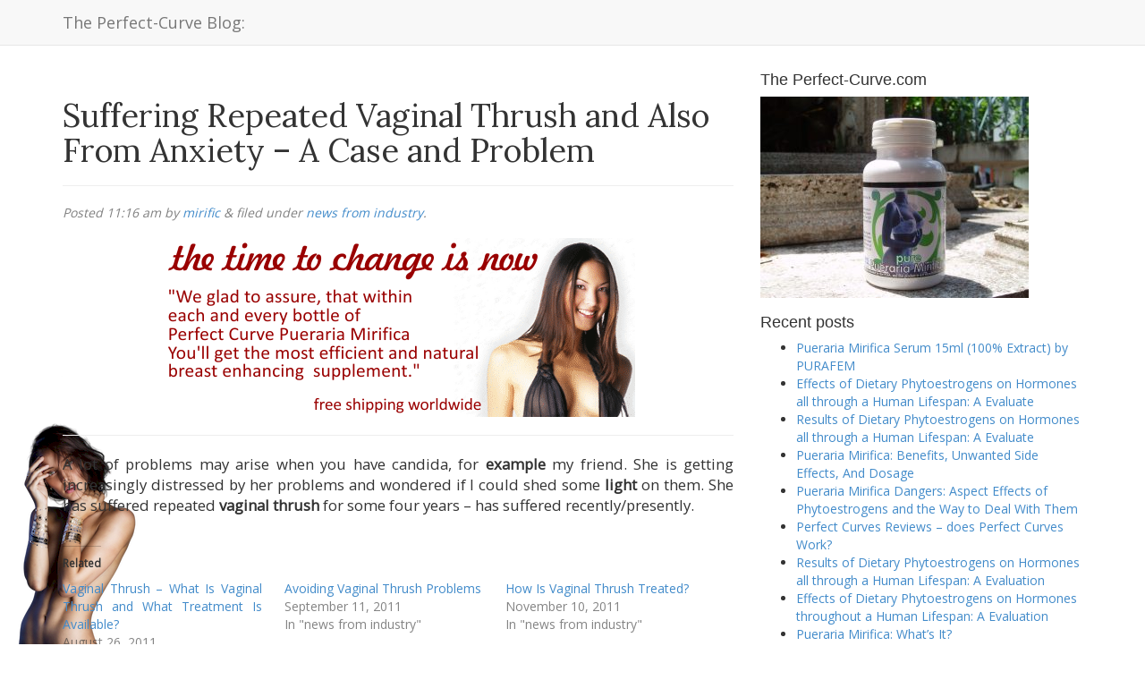

--- FILE ---
content_type: text/html; charset=UTF-8
request_url: https://blog.perfect-curve.com/2010/02/suffering-repeated-vaginal-thrush-and-also-from-anxiety-a-case-and-problem/
body_size: 10592
content:
<!doctype html>  

<!--[if IEMobile 7 ]> <html lang="en-US"class="no-js iem7"> <![endif]-->
<!--[if lt IE 7 ]> <html lang="en-US" class="no-js ie6"> <![endif]-->
<!--[if IE 7 ]>    <html lang="en-US" class="no-js ie7"> <![endif]-->
<!--[if IE 8 ]>    <html lang="en-US" class="no-js ie8"> <![endif]-->
<!--[if (gte IE 9)|(gt IEMobile 7)|!(IEMobile)|!(IE)]><!--><html lang="en-US" class="no-js"><!--<![endif]-->
	
	<head>
		<meta charset="utf-8">
		<meta http-equiv="X-UA-Compatible" content="IE=edge,chrome=1">
		<title>Suffering Repeated Vaginal Thrush and Also From Anxiety &#8211; A Case and Problem | The Perfect-Curve Blog:</title>	
		<meta name="viewport" content="width=device-width, initial-scale=1.0">
  		<link rel="pingback" href="https://blog.perfect-curve.com/xmlrpc.php">
		<meta name="juicyads-site-verification" content="fd57c3c1fcd5483ac9bd41429c50193b">
		<!-- wordpress head functions -->
		<meta name='robots' content='max-image-preview:large' />
<link rel='dns-prefetch' href='//stats.wp.com' />
<link rel='dns-prefetch' href='//v0.wordpress.com' />
<link rel="alternate" title="oEmbed (JSON)" type="application/json+oembed" href="https://blog.perfect-curve.com/wp-json/oembed/1.0/embed?url=https%3A%2F%2Fblog.perfect-curve.com%2F2010%2F02%2Fsuffering-repeated-vaginal-thrush-and-also-from-anxiety-a-case-and-problem%2F" />
<link rel="alternate" title="oEmbed (XML)" type="text/xml+oembed" href="https://blog.perfect-curve.com/wp-json/oembed/1.0/embed?url=https%3A%2F%2Fblog.perfect-curve.com%2F2010%2F02%2Fsuffering-repeated-vaginal-thrush-and-also-from-anxiety-a-case-and-problem%2F&#038;format=xml" />
<style id='wp-img-auto-sizes-contain-inline-css' type='text/css'>
img:is([sizes=auto i],[sizes^="auto," i]){contain-intrinsic-size:3000px 1500px}
/*# sourceURL=wp-img-auto-sizes-contain-inline-css */
</style>
<link rel='stylesheet' id='jetpack_related-posts-css' href='https://blog.perfect-curve.com/wp-content/plugins/jetpack/modules/related-posts/related-posts.css?ver=20240116' type='text/css' media='all' />
<style id='wp-emoji-styles-inline-css' type='text/css'>

	img.wp-smiley, img.emoji {
		display: inline !important;
		border: none !important;
		box-shadow: none !important;
		height: 1em !important;
		width: 1em !important;
		margin: 0 0.07em !important;
		vertical-align: -0.1em !important;
		background: none !important;
		padding: 0 !important;
	}
/*# sourceURL=wp-emoji-styles-inline-css */
</style>
<style id='wp-block-library-inline-css' type='text/css'>
:root{--wp-block-synced-color:#7a00df;--wp-block-synced-color--rgb:122,0,223;--wp-bound-block-color:var(--wp-block-synced-color);--wp-editor-canvas-background:#ddd;--wp-admin-theme-color:#007cba;--wp-admin-theme-color--rgb:0,124,186;--wp-admin-theme-color-darker-10:#006ba1;--wp-admin-theme-color-darker-10--rgb:0,107,160.5;--wp-admin-theme-color-darker-20:#005a87;--wp-admin-theme-color-darker-20--rgb:0,90,135;--wp-admin-border-width-focus:2px}@media (min-resolution:192dpi){:root{--wp-admin-border-width-focus:1.5px}}.wp-element-button{cursor:pointer}:root .has-very-light-gray-background-color{background-color:#eee}:root .has-very-dark-gray-background-color{background-color:#313131}:root .has-very-light-gray-color{color:#eee}:root .has-very-dark-gray-color{color:#313131}:root .has-vivid-green-cyan-to-vivid-cyan-blue-gradient-background{background:linear-gradient(135deg,#00d084,#0693e3)}:root .has-purple-crush-gradient-background{background:linear-gradient(135deg,#34e2e4,#4721fb 50%,#ab1dfe)}:root .has-hazy-dawn-gradient-background{background:linear-gradient(135deg,#faaca8,#dad0ec)}:root .has-subdued-olive-gradient-background{background:linear-gradient(135deg,#fafae1,#67a671)}:root .has-atomic-cream-gradient-background{background:linear-gradient(135deg,#fdd79a,#004a59)}:root .has-nightshade-gradient-background{background:linear-gradient(135deg,#330968,#31cdcf)}:root .has-midnight-gradient-background{background:linear-gradient(135deg,#020381,#2874fc)}:root{--wp--preset--font-size--normal:16px;--wp--preset--font-size--huge:42px}.has-regular-font-size{font-size:1em}.has-larger-font-size{font-size:2.625em}.has-normal-font-size{font-size:var(--wp--preset--font-size--normal)}.has-huge-font-size{font-size:var(--wp--preset--font-size--huge)}.has-text-align-center{text-align:center}.has-text-align-left{text-align:left}.has-text-align-right{text-align:right}.has-fit-text{white-space:nowrap!important}#end-resizable-editor-section{display:none}.aligncenter{clear:both}.items-justified-left{justify-content:flex-start}.items-justified-center{justify-content:center}.items-justified-right{justify-content:flex-end}.items-justified-space-between{justify-content:space-between}.screen-reader-text{border:0;clip-path:inset(50%);height:1px;margin:-1px;overflow:hidden;padding:0;position:absolute;width:1px;word-wrap:normal!important}.screen-reader-text:focus{background-color:#ddd;clip-path:none;color:#444;display:block;font-size:1em;height:auto;left:5px;line-height:normal;padding:15px 23px 14px;text-decoration:none;top:5px;width:auto;z-index:100000}html :where(.has-border-color){border-style:solid}html :where([style*=border-top-color]){border-top-style:solid}html :where([style*=border-right-color]){border-right-style:solid}html :where([style*=border-bottom-color]){border-bottom-style:solid}html :where([style*=border-left-color]){border-left-style:solid}html :where([style*=border-width]){border-style:solid}html :where([style*=border-top-width]){border-top-style:solid}html :where([style*=border-right-width]){border-right-style:solid}html :where([style*=border-bottom-width]){border-bottom-style:solid}html :where([style*=border-left-width]){border-left-style:solid}html :where(img[class*=wp-image-]){height:auto;max-width:100%}:where(figure){margin:0 0 1em}html :where(.is-position-sticky){--wp-admin--admin-bar--position-offset:var(--wp-admin--admin-bar--height,0px)}@media screen and (max-width:600px){html :where(.is-position-sticky){--wp-admin--admin-bar--position-offset:0px}}

/*# sourceURL=wp-block-library-inline-css */
</style><style id='global-styles-inline-css' type='text/css'>
:root{--wp--preset--aspect-ratio--square: 1;--wp--preset--aspect-ratio--4-3: 4/3;--wp--preset--aspect-ratio--3-4: 3/4;--wp--preset--aspect-ratio--3-2: 3/2;--wp--preset--aspect-ratio--2-3: 2/3;--wp--preset--aspect-ratio--16-9: 16/9;--wp--preset--aspect-ratio--9-16: 9/16;--wp--preset--color--black: #000000;--wp--preset--color--cyan-bluish-gray: #abb8c3;--wp--preset--color--white: #ffffff;--wp--preset--color--pale-pink: #f78da7;--wp--preset--color--vivid-red: #cf2e2e;--wp--preset--color--luminous-vivid-orange: #ff6900;--wp--preset--color--luminous-vivid-amber: #fcb900;--wp--preset--color--light-green-cyan: #7bdcb5;--wp--preset--color--vivid-green-cyan: #00d084;--wp--preset--color--pale-cyan-blue: #8ed1fc;--wp--preset--color--vivid-cyan-blue: #0693e3;--wp--preset--color--vivid-purple: #9b51e0;--wp--preset--gradient--vivid-cyan-blue-to-vivid-purple: linear-gradient(135deg,rgb(6,147,227) 0%,rgb(155,81,224) 100%);--wp--preset--gradient--light-green-cyan-to-vivid-green-cyan: linear-gradient(135deg,rgb(122,220,180) 0%,rgb(0,208,130) 100%);--wp--preset--gradient--luminous-vivid-amber-to-luminous-vivid-orange: linear-gradient(135deg,rgb(252,185,0) 0%,rgb(255,105,0) 100%);--wp--preset--gradient--luminous-vivid-orange-to-vivid-red: linear-gradient(135deg,rgb(255,105,0) 0%,rgb(207,46,46) 100%);--wp--preset--gradient--very-light-gray-to-cyan-bluish-gray: linear-gradient(135deg,rgb(238,238,238) 0%,rgb(169,184,195) 100%);--wp--preset--gradient--cool-to-warm-spectrum: linear-gradient(135deg,rgb(74,234,220) 0%,rgb(151,120,209) 20%,rgb(207,42,186) 40%,rgb(238,44,130) 60%,rgb(251,105,98) 80%,rgb(254,248,76) 100%);--wp--preset--gradient--blush-light-purple: linear-gradient(135deg,rgb(255,206,236) 0%,rgb(152,150,240) 100%);--wp--preset--gradient--blush-bordeaux: linear-gradient(135deg,rgb(254,205,165) 0%,rgb(254,45,45) 50%,rgb(107,0,62) 100%);--wp--preset--gradient--luminous-dusk: linear-gradient(135deg,rgb(255,203,112) 0%,rgb(199,81,192) 50%,rgb(65,88,208) 100%);--wp--preset--gradient--pale-ocean: linear-gradient(135deg,rgb(255,245,203) 0%,rgb(182,227,212) 50%,rgb(51,167,181) 100%);--wp--preset--gradient--electric-grass: linear-gradient(135deg,rgb(202,248,128) 0%,rgb(113,206,126) 100%);--wp--preset--gradient--midnight: linear-gradient(135deg,rgb(2,3,129) 0%,rgb(40,116,252) 100%);--wp--preset--font-size--small: 13px;--wp--preset--font-size--medium: 20px;--wp--preset--font-size--large: 36px;--wp--preset--font-size--x-large: 42px;--wp--preset--spacing--20: 0.44rem;--wp--preset--spacing--30: 0.67rem;--wp--preset--spacing--40: 1rem;--wp--preset--spacing--50: 1.5rem;--wp--preset--spacing--60: 2.25rem;--wp--preset--spacing--70: 3.38rem;--wp--preset--spacing--80: 5.06rem;--wp--preset--shadow--natural: 6px 6px 9px rgba(0, 0, 0, 0.2);--wp--preset--shadow--deep: 12px 12px 50px rgba(0, 0, 0, 0.4);--wp--preset--shadow--sharp: 6px 6px 0px rgba(0, 0, 0, 0.2);--wp--preset--shadow--outlined: 6px 6px 0px -3px rgb(255, 255, 255), 6px 6px rgb(0, 0, 0);--wp--preset--shadow--crisp: 6px 6px 0px rgb(0, 0, 0);}:where(.is-layout-flex){gap: 0.5em;}:where(.is-layout-grid){gap: 0.5em;}body .is-layout-flex{display: flex;}.is-layout-flex{flex-wrap: wrap;align-items: center;}.is-layout-flex > :is(*, div){margin: 0;}body .is-layout-grid{display: grid;}.is-layout-grid > :is(*, div){margin: 0;}:where(.wp-block-columns.is-layout-flex){gap: 2em;}:where(.wp-block-columns.is-layout-grid){gap: 2em;}:where(.wp-block-post-template.is-layout-flex){gap: 1.25em;}:where(.wp-block-post-template.is-layout-grid){gap: 1.25em;}.has-black-color{color: var(--wp--preset--color--black) !important;}.has-cyan-bluish-gray-color{color: var(--wp--preset--color--cyan-bluish-gray) !important;}.has-white-color{color: var(--wp--preset--color--white) !important;}.has-pale-pink-color{color: var(--wp--preset--color--pale-pink) !important;}.has-vivid-red-color{color: var(--wp--preset--color--vivid-red) !important;}.has-luminous-vivid-orange-color{color: var(--wp--preset--color--luminous-vivid-orange) !important;}.has-luminous-vivid-amber-color{color: var(--wp--preset--color--luminous-vivid-amber) !important;}.has-light-green-cyan-color{color: var(--wp--preset--color--light-green-cyan) !important;}.has-vivid-green-cyan-color{color: var(--wp--preset--color--vivid-green-cyan) !important;}.has-pale-cyan-blue-color{color: var(--wp--preset--color--pale-cyan-blue) !important;}.has-vivid-cyan-blue-color{color: var(--wp--preset--color--vivid-cyan-blue) !important;}.has-vivid-purple-color{color: var(--wp--preset--color--vivid-purple) !important;}.has-black-background-color{background-color: var(--wp--preset--color--black) !important;}.has-cyan-bluish-gray-background-color{background-color: var(--wp--preset--color--cyan-bluish-gray) !important;}.has-white-background-color{background-color: var(--wp--preset--color--white) !important;}.has-pale-pink-background-color{background-color: var(--wp--preset--color--pale-pink) !important;}.has-vivid-red-background-color{background-color: var(--wp--preset--color--vivid-red) !important;}.has-luminous-vivid-orange-background-color{background-color: var(--wp--preset--color--luminous-vivid-orange) !important;}.has-luminous-vivid-amber-background-color{background-color: var(--wp--preset--color--luminous-vivid-amber) !important;}.has-light-green-cyan-background-color{background-color: var(--wp--preset--color--light-green-cyan) !important;}.has-vivid-green-cyan-background-color{background-color: var(--wp--preset--color--vivid-green-cyan) !important;}.has-pale-cyan-blue-background-color{background-color: var(--wp--preset--color--pale-cyan-blue) !important;}.has-vivid-cyan-blue-background-color{background-color: var(--wp--preset--color--vivid-cyan-blue) !important;}.has-vivid-purple-background-color{background-color: var(--wp--preset--color--vivid-purple) !important;}.has-black-border-color{border-color: var(--wp--preset--color--black) !important;}.has-cyan-bluish-gray-border-color{border-color: var(--wp--preset--color--cyan-bluish-gray) !important;}.has-white-border-color{border-color: var(--wp--preset--color--white) !important;}.has-pale-pink-border-color{border-color: var(--wp--preset--color--pale-pink) !important;}.has-vivid-red-border-color{border-color: var(--wp--preset--color--vivid-red) !important;}.has-luminous-vivid-orange-border-color{border-color: var(--wp--preset--color--luminous-vivid-orange) !important;}.has-luminous-vivid-amber-border-color{border-color: var(--wp--preset--color--luminous-vivid-amber) !important;}.has-light-green-cyan-border-color{border-color: var(--wp--preset--color--light-green-cyan) !important;}.has-vivid-green-cyan-border-color{border-color: var(--wp--preset--color--vivid-green-cyan) !important;}.has-pale-cyan-blue-border-color{border-color: var(--wp--preset--color--pale-cyan-blue) !important;}.has-vivid-cyan-blue-border-color{border-color: var(--wp--preset--color--vivid-cyan-blue) !important;}.has-vivid-purple-border-color{border-color: var(--wp--preset--color--vivid-purple) !important;}.has-vivid-cyan-blue-to-vivid-purple-gradient-background{background: var(--wp--preset--gradient--vivid-cyan-blue-to-vivid-purple) !important;}.has-light-green-cyan-to-vivid-green-cyan-gradient-background{background: var(--wp--preset--gradient--light-green-cyan-to-vivid-green-cyan) !important;}.has-luminous-vivid-amber-to-luminous-vivid-orange-gradient-background{background: var(--wp--preset--gradient--luminous-vivid-amber-to-luminous-vivid-orange) !important;}.has-luminous-vivid-orange-to-vivid-red-gradient-background{background: var(--wp--preset--gradient--luminous-vivid-orange-to-vivid-red) !important;}.has-very-light-gray-to-cyan-bluish-gray-gradient-background{background: var(--wp--preset--gradient--very-light-gray-to-cyan-bluish-gray) !important;}.has-cool-to-warm-spectrum-gradient-background{background: var(--wp--preset--gradient--cool-to-warm-spectrum) !important;}.has-blush-light-purple-gradient-background{background: var(--wp--preset--gradient--blush-light-purple) !important;}.has-blush-bordeaux-gradient-background{background: var(--wp--preset--gradient--blush-bordeaux) !important;}.has-luminous-dusk-gradient-background{background: var(--wp--preset--gradient--luminous-dusk) !important;}.has-pale-ocean-gradient-background{background: var(--wp--preset--gradient--pale-ocean) !important;}.has-electric-grass-gradient-background{background: var(--wp--preset--gradient--electric-grass) !important;}.has-midnight-gradient-background{background: var(--wp--preset--gradient--midnight) !important;}.has-small-font-size{font-size: var(--wp--preset--font-size--small) !important;}.has-medium-font-size{font-size: var(--wp--preset--font-size--medium) !important;}.has-large-font-size{font-size: var(--wp--preset--font-size--large) !important;}.has-x-large-font-size{font-size: var(--wp--preset--font-size--x-large) !important;}
/*# sourceURL=global-styles-inline-css */
</style>

<style id='classic-theme-styles-inline-css' type='text/css'>
/*! This file is auto-generated */
.wp-block-button__link{color:#fff;background-color:#32373c;border-radius:9999px;box-shadow:none;text-decoration:none;padding:calc(.667em + 2px) calc(1.333em + 2px);font-size:1.125em}.wp-block-file__button{background:#32373c;color:#fff;text-decoration:none}
/*# sourceURL=/wp-includes/css/classic-themes.min.css */
</style>
<link rel='stylesheet' id='bootstrap-css' href='https://blog.perfect-curve.com/wp-content/themes/wordpress-bootstrap-master/library/css/bootstrap.css?ver=1.0' type='text/css' media='all' />
<link rel='stylesheet' id='wpbs-style-css' href='https://blog.perfect-curve.com/wp-content/themes/wordpress-bootstrap-master/style.css?ver=1.0' type='text/css' media='all' />
<script type="text/javascript" id="jetpack_related-posts-js-extra">
/* <![CDATA[ */
var related_posts_js_options = {"post_heading":"h4"};
//# sourceURL=jetpack_related-posts-js-extra
/* ]]> */
</script>
<script type="text/javascript" src="https://blog.perfect-curve.com/wp-content/plugins/jetpack/_inc/build/related-posts/related-posts.min.js?ver=20240116" id="jetpack_related-posts-js"></script>
<script type="text/javascript" src="https://blog.perfect-curve.com/wp-includes/js/jquery/jquery.min.js?ver=3.7.1" id="jquery-core-js"></script>
<script type="text/javascript" src="https://blog.perfect-curve.com/wp-includes/js/jquery/jquery-migrate.min.js?ver=3.4.1" id="jquery-migrate-js"></script>
<script type="text/javascript" src="https://blog.perfect-curve.com/wp-content/themes/wordpress-bootstrap-master/library/js/bootstrap.min.js?ver=1.2" id="bootstrap-js"></script>
<script type="text/javascript" src="https://blog.perfect-curve.com/wp-content/themes/wordpress-bootstrap-master/library/js/scripts.js?ver=1.2" id="wpbs-scripts-js"></script>
<script type="text/javascript" src="https://blog.perfect-curve.com/wp-content/themes/wordpress-bootstrap-master/library/js/modernizr.full.min.js?ver=1.2" id="modernizr-js"></script>
<link rel="https://api.w.org/" href="https://blog.perfect-curve.com/wp-json/" /><link rel="alternate" title="JSON" type="application/json" href="https://blog.perfect-curve.com/wp-json/wp/v2/posts/600" /><link rel="canonical" href="https://blog.perfect-curve.com/2010/02/suffering-repeated-vaginal-thrush-and-also-from-anxiety-a-case-and-problem/" />
<link rel='shortlink' href='https://wp.me/p7ejhI-9G' />
	<style>img#wpstats{display:none}</style>
		<style type="text/css" id="custom-background-css">
body.custom-background { background-image: url("https://blog.perfect-curve.com/wp-content/uploads/2023/03/Nude_Bracelet_250.png"); background-position: left bottom; background-size: auto; background-repeat: no-repeat; background-attachment: fixed; }
</style>
	
<!-- Jetpack Open Graph Tags -->
<meta property="og:type" content="article" />
<meta property="og:title" content="Suffering Repeated Vaginal Thrush and Also From Anxiety &#8211; A Case and Problem" />
<meta property="og:url" content="https://blog.perfect-curve.com/2010/02/suffering-repeated-vaginal-thrush-and-also-from-anxiety-a-case-and-problem/" />
<meta property="og:description" content="A lot of problems may arise when you have candida, for example my friend. She is getting increasingly distressed by her problems and wondered if I could shed some light on them. She has suffered re…" />
<meta property="article:published_time" content="2010-02-18T04:16:18+00:00" />
<meta property="article:modified_time" content="2010-02-18T04:16:18+00:00" />
<meta property="og:site_name" content="The Perfect-Curve Blog:" />
<meta property="og:image" content="https://s0.wp.com/i/blank.jpg" />
<meta property="og:image:width" content="200" />
<meta property="og:image:height" content="200" />
<meta property="og:image:alt" content="" />
<meta property="og:locale" content="en_US" />
<meta name="twitter:text:title" content="Suffering Repeated Vaginal Thrush and Also From Anxiety &#8211; A Case and Problem" />
<meta name="twitter:image" content="https://blog.perfect-curve.com/wp-content/uploads/2025/03/Thumbnail.jpg" />
<meta name="twitter:card" content="summary" />

<!-- End Jetpack Open Graph Tags -->
<link rel="icon" href="https://blog.perfect-curve.com/wp-content/uploads/2025/03/Thumbnail.jpg" sizes="32x32" />
<link rel="icon" href="https://blog.perfect-curve.com/wp-content/uploads/2025/03/Thumbnail.jpg" sizes="192x192" />
<link rel="apple-touch-icon" href="https://blog.perfect-curve.com/wp-content/uploads/2025/03/Thumbnail.jpg" />
<meta name="msapplication-TileImage" content="https://blog.perfect-curve.com/wp-content/uploads/2025/03/Thumbnail.jpg" />
		<style type="text/css" id="wp-custom-css">
			@import url('https://fonts.googleapis.com/css?family=Lora|Open+Sans');
body{font-family: 'Open Sans', sans-serif;
}
h1,h2,h3{font-family: 'Lora', serif;}
p {
  text-align: justify;
  text-justify: inter-word;
}
p.lead {font-size: 1.2em;}		</style>
				<!-- end of wordpress head -->
		<!-- IE8 fallback moved below head to work properly. Added respond as well. Tested to work. -->
			<!-- media-queries.js (fallback) -->
		<!--[if lt IE 9]>
			<script src="http://css3-mediaqueries-js.googlecode.com/svn/trunk/css3-mediaqueries.js"></script>			
		<![endif]-->

		<!-- html5.js -->
		<!--[if lt IE 9]>
			<script src="http://html5shim.googlecode.com/svn/trunk/html5.js"></script>
		<![endif]-->	
		
			<!-- respond.js -->
		<!--[if lt IE 9]>
		          <script type='text/javascript' src="http://cdnjs.cloudflare.com/ajax/libs/respond.js/1.4.2/respond.js"></script>
		<![endif]-->
		<script data-ad-client="ca-pub-5892241182467455" async src="https://pagead2.googlesyndication.com/pagead/js/adsbygoogle.js"></script>
	</head>
	
	<body class="wp-singular post-template-default single single-post postid-600 single-format-standard custom-background wp-theme-wordpress-bootstrap-master">
				
		<header role="banner">
				
			<div class="navbar navbar-default navbar-fixed-top">
				<div class="container">
          
					<div class="navbar-header">
						<button type="button" class="navbar-toggle" data-toggle="collapse" data-target=".navbar-responsive-collapse">
							<span class="icon-bar"></span>
							<span class="icon-bar"></span>
							<span class="icon-bar"></span>
						</button>

						<a class="navbar-brand" title="Natural Breast Enhancement, Herbs and Remedies for Women Health and Well-being" href="https://blog.perfect-curve.com">The Perfect-Curve Blog:</a>
					</div>

					<div class="collapse navbar-collapse navbar-responsive-collapse">
						
<!--												<form class="navbar-form navbar-right" role="search" method="get" id="searchform" action="https://blog.perfect-curve.com/">
							<div class="form-group">
								<input name="s" id="s" type="text" class="search-query form-control" autocomplete="off" placeholder="Search" data-provide="typeahead" data-items="4" data-source=''> -->
							</div>
						</form>
											</div>

				</div> <!-- end .container -->
			</div> <!-- end .navbar -->
		
		</header> <!-- end header -->
		
		<div class="container">
			
			<div id="content" class="clearfix row">
			
				<div id="main" class="col-sm-8 clearfix" role="main">

										
					<article id="post-600" class="clearfix post-600 post type-post status-publish format-standard hentry category-news tag-candida tag-easing tag-example tag-problem tag-problems tag-rob tag-rush tag-stress tag-suffering tag-thrush tag-vagina tag-vaginal tag-vaginal-thrush tag-year" role="article" itemscope itemtype="http://schema.org/BlogPosting">
						
						<header>
						
														
							<div class="page-header"><h1 class="single-title" itemprop="headline">Suffering Repeated Vaginal Thrush and Also From Anxiety &#8211; A Case and Problem</h1></div>
							
							<p class="meta">Posted <time datetime="2010-02-18" pubdate>11:16 am</time> by <a href="https://blog.perfect-curve.com/author/mirific/" title="Posts by mirific" rel="author">mirific</a> <span class="amp">&</span> filed under <a href="https://blog.perfect-curve.com/category/news/" rel="category tag">news from industry</a>.</p>
						
						</header> <!-- end article header -->
					
						<section class="post_content clearfix" itemprop="articleBody">
							<div class='code-block code-block-2' style='margin: 8px 0; clear: both;'>
<a href="https://th.perfect-curve.com/"><img src="http://blog.perfect-curve.com/wp-content/uploads/2015/07/orderPM_Sept2014_2.gif" alt="Buy Pueraria Mirifica" class="aligncenter size-full wp-image-4074" ></a>
<hr/></div>
<p class="lead">A lot of problems may arise when you have candida, for <strong class='StrictlyAutoTagBold'>example</strong> my friend. She is getting increasingly distressed by her problems and wondered if I could shed some <strong class='StrictlyAutoTagBold'>light</strong> on them. She has suffered repeated <strong class='StrictlyAutoTagBold'>vaginal thrush</strong> for some four years &#8211; has suffered recently/presently.</p>

<div id='jp-relatedposts' class='jp-relatedposts' >
	<h3 class="jp-relatedposts-headline"><em>Related</em></h3>
</div><div class='code-block code-block-1' style='margin: 8px 0; clear: both;'>
<div id="disqus_thread"></div>
<script>
    /**
    *  RECOMMENDED CONFIGURATION VARIABLES: EDIT AND UNCOMMENT THE SECTION BELOW TO INSERT DYNAMIC VALUES FROM YOUR PLATFORM OR CMS.
    *  LEARN WHY DEFINING THESE VARIABLES IS IMPORTANT: https://disqus.com/admin/universalcode/#configuration-variables    */
    /*
    var disqus_config = function () {
    this.page.url = PAGE_URL;  // Replace PAGE_URL with your page's canonical URL variable
    this.page.identifier = PAGE_IDENTIFIER; // Replace PAGE_IDENTIFIER with your page's unique identifier variable
    };
    */
    (function() { // DON'T EDIT BELOW THIS LINE
    var d = document, s = d.createElement('script');
    s.src = 'https://www-perfect-curve-com.disqus.com/embed.js';
    s.setAttribute('data-timestamp', +new Date());
    (d.head || d.body).appendChild(s);
    })();
</script>
<noscript>Please enable JavaScript to view the <a href="https://disqus.com/?ref_noscript">comments powered by Disqus.</a></noscript></div>
<!-- CONTENT END 2 -->
							
												
						</section> <!-- end article section -->
						
						<footer>
			
							<p class="tags"><span class="tags-title">Tags:</span> <a href="https://blog.perfect-curve.com/tag/candida/" rel="tag">Candida</a> <a href="https://blog.perfect-curve.com/tag/easing/" rel="tag">easing</a> <a href="https://blog.perfect-curve.com/tag/example/" rel="tag">example</a> <a href="https://blog.perfect-curve.com/tag/problem/" rel="tag">problem</a> <a href="https://blog.perfect-curve.com/tag/problems/" rel="tag">Problems</a> <a href="https://blog.perfect-curve.com/tag/rob/" rel="tag">rob</a> <a href="https://blog.perfect-curve.com/tag/rush/" rel="tag">rush</a> <a href="https://blog.perfect-curve.com/tag/stress/" rel="tag">stress</a> <a href="https://blog.perfect-curve.com/tag/suffering/" rel="tag">suffering</a> <a href="https://blog.perfect-curve.com/tag/thrush/" rel="tag">Thrush</a> <a href="https://blog.perfect-curve.com/tag/vagina/" rel="tag">Vagina</a> <a href="https://blog.perfect-curve.com/tag/vaginal/" rel="tag">Vaginal</a> <a href="https://blog.perfect-curve.com/tag/vaginal-thrush/" rel="tag">vaginal thrush</a> <a href="https://blog.perfect-curve.com/tag/year/" rel="tag">Year</a></p>							
														
						</footer> <!-- end article footer -->
					
					</article> <!-- end article -->
					
					
<!-- You can start editing here. -->


	    	<!-- If comments are open, but there are no comments. -->

	



		<div id="respond" class="comment-respond">
		<h3 id="reply-title" class="comment-reply-title">Leave a Reply</h3><p class="must-log-in">You must be <a href="https://blog.perfect-curve.com/wp-login.php?redirect_to=https%3A%2F%2Fblog.perfect-curve.com%2F2010%2F02%2Fsuffering-repeated-vaginal-thrush-and-also-from-anxiety-a-case-and-problem%2F">logged in</a> to post a comment.</p>	</div><!-- #respond -->
	
					
								
					
								
				</div> <!-- end #main -->
    
								<div id="sidebar1" class="col-sm-4" role="complementary">
				
					
						<div id="media_image-5" class="widget widget_media_image"><h4 class="widgettitle">The Perfect-Curve.com</h4><a href="https://www.perfect-curve.com"><img width="300" height="225" src="https://blog.perfect-curve.com/wp-content/uploads/2024/06/P1011031-300x225.jpg" class="image wp-image-9918  attachment-medium size-medium" alt="Perfect-Curve.Com" style="max-width: 100%; height: auto;" decoding="async" loading="lazy" srcset="https://blog.perfect-curve.com/wp-content/uploads/2024/06/P1011031-300x225.jpg 300w, https://blog.perfect-curve.com/wp-content/uploads/2024/06/P1011031-1024x768.jpg 1024w, https://blog.perfect-curve.com/wp-content/uploads/2024/06/P1011031-768x576.jpg 768w, https://blog.perfect-curve.com/wp-content/uploads/2024/06/P1011031-1536x1152.jpg 1536w, https://blog.perfect-curve.com/wp-content/uploads/2024/06/P1011031-2048x1536.jpg 2048w" sizes="auto, (max-width: 300px) 100vw, 300px" /></a></div>
		<div id="recent-posts-3" class="widget widget_recent_entries">
		<h4 class="widgettitle">Recent posts</h4>
		<ul>
											<li>
					<a href="https://blog.perfect-curve.com/2025/12/pueraria-mirifica-serum-15ml-100-extract-by-purafem-2/">Pueraria Mirifica Serum 15ml (100% Extract) by PURAFEM</a>
									</li>
											<li>
					<a href="https://blog.perfect-curve.com/2025/11/effects-of-dietary-phytoestrogens-on-hormones-all-through-a-human-lifespan-a-evaluate/">Effects of Dietary Phytoestrogens on Hormones all through a Human Lifespan: A Evaluate</a>
									</li>
											<li>
					<a href="https://blog.perfect-curve.com/2025/11/results-of-dietary-phytoestrogens-on-hormones-all-through-a-human-lifespan-a-evaluate/">Results of Dietary Phytoestrogens on Hormones all through a Human Lifespan: A Evaluate</a>
									</li>
											<li>
					<a href="https://blog.perfect-curve.com/2025/11/pueraria-mirifica-benefits-unwanted-side-effects-and-dosage/">Pueraria Mirifica: Benefits, Unwanted Side Effects, And Dosage</a>
									</li>
											<li>
					<a href="https://blog.perfect-curve.com/2025/11/pueraria-mirifica-dangers-aspect-effects-of-phytoestrogens-and-the-way-to-deal-with-them-2/">Pueraria Mirifica Dangers: Aspect Effects of Phytoestrogens and the Way to Deal With Them</a>
									</li>
											<li>
					<a href="https://blog.perfect-curve.com/2025/11/perfect-curves-reviews-does-perfect-curves-work/">Perfect Curves Reviews &#8211; does Perfect Curves Work?</a>
									</li>
											<li>
					<a href="https://blog.perfect-curve.com/2025/11/results-of-dietary-phytoestrogens-on-hormones-all-through-a-human-lifespan-a-evaluation/">Results of Dietary Phytoestrogens on Hormones all through a Human Lifespan: A Evaluation</a>
									</li>
											<li>
					<a href="https://blog.perfect-curve.com/2025/11/effects-of-dietary-phytoestrogens-on-hormones-throughout-a-human-lifespan-a-evaluation/">Effects of Dietary Phytoestrogens on Hormones throughout a Human Lifespan: A Evaluation</a>
									</li>
											<li>
					<a href="https://blog.perfect-curve.com/2025/11/pueraria-mirifica-whats-it-2/">Pueraria Mirifica: What&#8217;s It?</a>
									</li>
					</ul>

		</div><div id="categories-3" class="widget widget_categories"><h4 class="widgettitle">Categories</h4>
			<ul>
					<li class="cat-item cat-item-234"><a href="https://blog.perfect-curve.com/category/celeb-news/">Celeb News</a> (10)
</li>
	<li class="cat-item cat-item-5"><a href="https://blog.perfect-curve.com/category/media/">Media</a> (74)
</li>
	<li class="cat-item cat-item-3"><a href="https://blog.perfect-curve.com/category/medical/">Medical</a> (781)
</li>
	<li class="cat-item cat-item-1"><a href="https://blog.perfect-curve.com/category/pueraria-news/">News Around Breasts</a> (3,299)
</li>
	<li class="cat-item cat-item-4"><a href="https://blog.perfect-curve.com/category/news/">news from industry</a> (3,718)
</li>
	<li class="cat-item cat-item-12"><a href="https://blog.perfect-curve.com/category/photos-before-and-after/">Photos before and after</a> (1)
</li>
			</ul>

			</div><div id="text-3" class="widget widget_text"><h4 class="widgettitle">Perfect-Curve at Pinterest</h4>			<div class="textwidget"><a data-pin-do="embedUser" href="http://www.pinterest.com/perfectcurve/"data-pin-scale-width="80" data-pin-scale-height="400" data-pin-board-width="400">Visit Andreas's profile on Pinterest.</a><!-- Please call pinit.js only once per page --><script type="text/javascript" async src="//assets.pinterest.com/js/pinit.js"></script></div>
		</div><div id="block-3" class="widget widget_block"><p><!-- JuicyAds v3.0 --><br>
<script type="text/javascript" data-cfasync="false" async="" src="https://poweredby.jads.co/js/jads.js"></script><br>
<ins id="974604" data-width="300" data-height="262"></ins><br>
<script type="text/javascript" data-cfasync="false" async="">(adsbyjuicy = window.adsbyjuicy || []).push({'adzone':974604});</script><br>
<!--JuicyAds END--></p></div><div id="custom_html-2" class="widget_text widget widget_custom_html"><div class="textwidget custom-html-widget">Great <a href="https://store.herbalsiam.com">Herbal Siam</a> herbal store
<br />
Our <a href="https://t.me/perfect_curve">Perfect-Curve Telegram</a> Chanel for requests and suggestions.
<br />
<a href="https://ru.herbalsiam.com/category/пуэрария-мирифика/">Пуерария Мирифика</a> по-русски!</div></div><div id="media_image-2" class="widget widget_media_image"><h4 class="widgettitle">Buy Perfect-Curve Pueraria Mirifica Business &#038; Trade Mark</h4><a href="https://th.perfect-curve.com" rel="nofollow" target="_blank"><img class="image " src="https://blog.perfect-curve.com/wp-content/uploads/2021/04/pueraria_perfect-curve-150x150.jpg" alt="This is Perfect-Curve!" width="150" height="150" decoding="async" loading="lazy" /></a></div><div id="media_image-3" class="widget widget_media_image"><h4 class="widgettitle">Perfect-Curve.Com на продажу!</h4><a href="https://ru.perfect-curve.com"><img class="image " src="https://blog.perfect-curve.com/wp-content/uploads/2022/03/Direct-002-e1660200617682-150x150.jpg" alt="Perfect-Curve на продажу!" width="150" height="150" decoding="async" loading="lazy" /></a></div>
					
				</div>    
			</div> <!-- end #content -->

			<footer role="contentinfo">
			
				<div id="inner-footer" class="clearfix">
		          <hr />
		          <div id="widget-footer" class="clearfix row">
		            		            		            		            		            		            		          </div>
					
					<nav class="clearfix">
											</nav>
					
								
					<p class="attribution">&copy; The Perfect-Curve Blog:</p>
				
				</div> <!-- end #inner-footer -->
				
			</footer> <!-- end footer -->
		
		</div> <!-- end #container -->
<script>
  (function(i,s,o,g,r,a,m){i['GoogleAnalyticsObject']=r;i[r]=i[r]||function(){
  (i[r].q=i[r].q||[]).push(arguments)},i[r].l=1*new Date();a=s.createElement(o),
  m=s.getElementsByTagName(o)[0];a.async=1;a.src=g;m.parentNode.insertBefore(a,m)
  })(window,document,'script','//www.google-analytics.com/analytics.js','ga');

  ga('create', 'UA-2559600-4', 'auto');
  ga('send', 'pageview');

</script>				
		
  			<script>window.attachEvent('onload',function(){CFInstall.check({mode:'overlay'})})</script>
		<![endif]-->
		
		<script type="speculationrules">
{"prefetch":[{"source":"document","where":{"and":[{"href_matches":"/*"},{"not":{"href_matches":["/wp-*.php","/wp-admin/*","/wp-content/uploads/*","/wp-content/*","/wp-content/plugins/*","/wp-content/themes/wordpress-bootstrap-master/*","/*\\?(.+)"]}},{"not":{"selector_matches":"a[rel~=\"nofollow\"]"}},{"not":{"selector_matches":".no-prefetch, .no-prefetch a"}}]},"eagerness":"conservative"}]}
</script>
<script type="text/javascript" id="jetpack-stats-js-before">
/* <![CDATA[ */
_stq = window._stq || [];
_stq.push([ "view", {"v":"ext","blog":"106845078","post":"600","tz":"3","srv":"blog.perfect-curve.com","j":"1:15.4"} ]);
_stq.push([ "clickTrackerInit", "106845078", "600" ]);
//# sourceURL=jetpack-stats-js-before
/* ]]> */
</script>
<script type="text/javascript" src="https://stats.wp.com/e-202605.js" id="jetpack-stats-js" defer="defer" data-wp-strategy="defer"></script>
<script id="wp-emoji-settings" type="application/json">
{"baseUrl":"https://s.w.org/images/core/emoji/17.0.2/72x72/","ext":".png","svgUrl":"https://s.w.org/images/core/emoji/17.0.2/svg/","svgExt":".svg","source":{"concatemoji":"https://blog.perfect-curve.com/wp-includes/js/wp-emoji-release.min.js?ver=6.9"}}
</script>
<script type="module">
/* <![CDATA[ */
/*! This file is auto-generated */
const a=JSON.parse(document.getElementById("wp-emoji-settings").textContent),o=(window._wpemojiSettings=a,"wpEmojiSettingsSupports"),s=["flag","emoji"];function i(e){try{var t={supportTests:e,timestamp:(new Date).valueOf()};sessionStorage.setItem(o,JSON.stringify(t))}catch(e){}}function c(e,t,n){e.clearRect(0,0,e.canvas.width,e.canvas.height),e.fillText(t,0,0);t=new Uint32Array(e.getImageData(0,0,e.canvas.width,e.canvas.height).data);e.clearRect(0,0,e.canvas.width,e.canvas.height),e.fillText(n,0,0);const a=new Uint32Array(e.getImageData(0,0,e.canvas.width,e.canvas.height).data);return t.every((e,t)=>e===a[t])}function p(e,t){e.clearRect(0,0,e.canvas.width,e.canvas.height),e.fillText(t,0,0);var n=e.getImageData(16,16,1,1);for(let e=0;e<n.data.length;e++)if(0!==n.data[e])return!1;return!0}function u(e,t,n,a){switch(t){case"flag":return n(e,"\ud83c\udff3\ufe0f\u200d\u26a7\ufe0f","\ud83c\udff3\ufe0f\u200b\u26a7\ufe0f")?!1:!n(e,"\ud83c\udde8\ud83c\uddf6","\ud83c\udde8\u200b\ud83c\uddf6")&&!n(e,"\ud83c\udff4\udb40\udc67\udb40\udc62\udb40\udc65\udb40\udc6e\udb40\udc67\udb40\udc7f","\ud83c\udff4\u200b\udb40\udc67\u200b\udb40\udc62\u200b\udb40\udc65\u200b\udb40\udc6e\u200b\udb40\udc67\u200b\udb40\udc7f");case"emoji":return!a(e,"\ud83e\u1fac8")}return!1}function f(e,t,n,a){let r;const o=(r="undefined"!=typeof WorkerGlobalScope&&self instanceof WorkerGlobalScope?new OffscreenCanvas(300,150):document.createElement("canvas")).getContext("2d",{willReadFrequently:!0}),s=(o.textBaseline="top",o.font="600 32px Arial",{});return e.forEach(e=>{s[e]=t(o,e,n,a)}),s}function r(e){var t=document.createElement("script");t.src=e,t.defer=!0,document.head.appendChild(t)}a.supports={everything:!0,everythingExceptFlag:!0},new Promise(t=>{let n=function(){try{var e=JSON.parse(sessionStorage.getItem(o));if("object"==typeof e&&"number"==typeof e.timestamp&&(new Date).valueOf()<e.timestamp+604800&&"object"==typeof e.supportTests)return e.supportTests}catch(e){}return null}();if(!n){if("undefined"!=typeof Worker&&"undefined"!=typeof OffscreenCanvas&&"undefined"!=typeof URL&&URL.createObjectURL&&"undefined"!=typeof Blob)try{var e="postMessage("+f.toString()+"("+[JSON.stringify(s),u.toString(),c.toString(),p.toString()].join(",")+"));",a=new Blob([e],{type:"text/javascript"});const r=new Worker(URL.createObjectURL(a),{name:"wpTestEmojiSupports"});return void(r.onmessage=e=>{i(n=e.data),r.terminate(),t(n)})}catch(e){}i(n=f(s,u,c,p))}t(n)}).then(e=>{for(const n in e)a.supports[n]=e[n],a.supports.everything=a.supports.everything&&a.supports[n],"flag"!==n&&(a.supports.everythingExceptFlag=a.supports.everythingExceptFlag&&a.supports[n]);var t;a.supports.everythingExceptFlag=a.supports.everythingExceptFlag&&!a.supports.flag,a.supports.everything||((t=a.source||{}).concatemoji?r(t.concatemoji):t.wpemoji&&t.twemoji&&(r(t.twemoji),r(t.wpemoji)))});
//# sourceURL=https://blog.perfect-curve.com/wp-includes/js/wp-emoji-loader.min.js
/* ]]> */
</script>

	<a href="https://atecplugins.com/" style="position:absolute; top:-9999px; left:-9999px; width:1px; height:1px; overflow:hidden; text-indent:-9999px;">Powered by atecplugins.com</a></body>

</html>

--- FILE ---
content_type: text/html; charset=utf-8
request_url: https://www.google.com/recaptcha/api2/aframe
body_size: 268
content:
<!DOCTYPE HTML><html><head><meta http-equiv="content-type" content="text/html; charset=UTF-8"></head><body><script nonce="RSBF5Uttanwl_g9xZJZV5A">/** Anti-fraud and anti-abuse applications only. See google.com/recaptcha */ try{var clients={'sodar':'https://pagead2.googlesyndication.com/pagead/sodar?'};window.addEventListener("message",function(a){try{if(a.source===window.parent){var b=JSON.parse(a.data);var c=clients[b['id']];if(c){var d=document.createElement('img');d.src=c+b['params']+'&rc='+(localStorage.getItem("rc::a")?sessionStorage.getItem("rc::b"):"");window.document.body.appendChild(d);sessionStorage.setItem("rc::e",parseInt(sessionStorage.getItem("rc::e")||0)+1);localStorage.setItem("rc::h",'1769577521594');}}}catch(b){}});window.parent.postMessage("_grecaptcha_ready", "*");}catch(b){}</script></body></html>